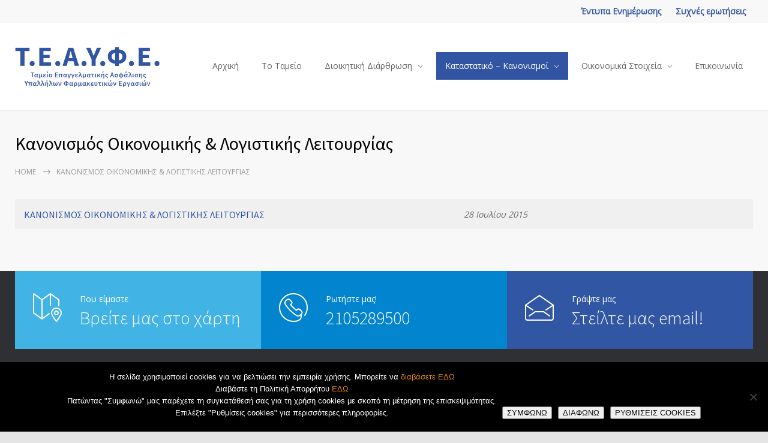

--- FILE ---
content_type: text/html; charset=UTF-8
request_url: https://teayfe.gr/%CE%BA%CE%B1%CE%BD%CE%BF%CE%BD%CE%B9%CF%83%CE%BC%CE%BF%CF%82-%CE%BF%CE%B9%CE%BA%CE%BF%CE%BD%CE%BF%CE%BC%CE%B9%CE%BA%CE%B7%CF%82-%CE%BB%CE%BF%CE%B3%CE%B9%CF%83%CF%84%CE%B9%CE%BA%CE%B7%CF%82-%CE%BB/
body_size: 16252
content:
<!DOCTYPE html>
<html lang="el">
		<head>
		<!--meta-->
		<meta http-equiv="content-type" content="text/html; charset=UTF-8" />
		<meta name="generator" content="WordPress 6.9" />
		<meta name="viewport" content="width=device-width, initial-scale=1, maximum-scale=1" />
		<meta name="description" content="Ταμείο Επαγγελματικής Ασφάλισης" />
		<meta name="format-detection" content="telephone=no" />
		<!--style-->
		<link rel="alternate" type="application/rss+xml" title="RSS 2.0" href="https://teayfe.gr/feed/">
		<link rel="pingback" href="https://teayfe.gr/xmlrpc.php" />
					<link rel="shortcut icon" href="https://teayfe.gr/wp-content/uploads/2019/10/fav-icon.png" />
						<script type="text/javascript">
		/* Google Analytics Opt-Out by WP-Buddy | https://wp-buddy.com/products/plugins/google-analytics-opt-out */
						var gaoop_property = 'UA-145343301-1';
		var gaoop_disable_strs = ['ga-disable-' + gaoop_property];
				for (var index = 0; index < disableStrs.length; index++) {
			if (document.cookie.indexOf(disableStrs[index] + '=true') > -1) {
				window[disableStrs[index]] = true; // for Monster Insights
			}
		}

		function gaoop_analytics_optout() {
			for (var index = 0; index < disableStrs.length; index++) {
				document.cookie = disableStrs[index] + '=true; expires=Thu, 31 Dec 2099 23:59:59 UTC; SameSite=Strict; path=/';
				window[disableStrs[index]] = true; // for Monster Insights
			}
			alert('Thanks. We have set a cookie so that Google Analytics data collection will be disabled on your next visit.');		}
			</script>
	<title>Κανονισμός Οικονομικής &#038; Λογιστικής Λειτουργίας &#8211; ΤΕΑΥΦΕ</title>
<meta name='robots' content='max-image-preview:large' />
<link rel='dns-prefetch' href='//fonts.googleapis.com' />
<link rel="alternate" type="application/rss+xml" title="Ροή RSS &raquo; ΤΕΑΥΦΕ" href="https://teayfe.gr/feed/" />
<link rel="alternate" type="application/rss+xml" title="Ροή Σχολίων &raquo; ΤΕΑΥΦΕ" href="https://teayfe.gr/comments/feed/" />
<link rel="alternate" title="oEmbed (JSON)" type="application/json+oembed" href="https://teayfe.gr/wp-json/oembed/1.0/embed?url=https%3A%2F%2Fteayfe.gr%2F%25ce%25ba%25ce%25b1%25ce%25bd%25ce%25bf%25ce%25bd%25ce%25b9%25cf%2583%25ce%25bc%25ce%25bf%25cf%2582-%25ce%25bf%25ce%25b9%25ce%25ba%25ce%25bf%25ce%25bd%25ce%25bf%25ce%25bc%25ce%25b9%25ce%25ba%25ce%25b7%25cf%2582-%25ce%25bb%25ce%25bf%25ce%25b3%25ce%25b9%25cf%2583%25cf%2584%25ce%25b9%25ce%25ba%25ce%25b7%25cf%2582-%25ce%25bb%2F" />
<link rel="alternate" title="oEmbed (XML)" type="text/xml+oembed" href="https://teayfe.gr/wp-json/oembed/1.0/embed?url=https%3A%2F%2Fteayfe.gr%2F%25ce%25ba%25ce%25b1%25ce%25bd%25ce%25bf%25ce%25bd%25ce%25b9%25cf%2583%25ce%25bc%25ce%25bf%25cf%2582-%25ce%25bf%25ce%25b9%25ce%25ba%25ce%25bf%25ce%25bd%25ce%25bf%25ce%25bc%25ce%25b9%25ce%25ba%25ce%25b7%25cf%2582-%25ce%25bb%25ce%25bf%25ce%25b3%25ce%25b9%25cf%2583%25cf%2584%25ce%25b9%25ce%25ba%25ce%25b7%25cf%2582-%25ce%25bb%2F&#038;format=xml" />
<style id='wp-img-auto-sizes-contain-inline-css' type='text/css'>
img:is([sizes=auto i],[sizes^="auto," i]){contain-intrinsic-size:3000px 1500px}
/*# sourceURL=wp-img-auto-sizes-contain-inline-css */
</style>

<style id='wp-emoji-styles-inline-css' type='text/css'>

	img.wp-smiley, img.emoji {
		display: inline !important;
		border: none !important;
		box-shadow: none !important;
		height: 1em !important;
		width: 1em !important;
		margin: 0 0.07em !important;
		vertical-align: -0.1em !important;
		background: none !important;
		padding: 0 !important;
	}
/*# sourceURL=wp-emoji-styles-inline-css */
</style>
<link rel='stylesheet' id='wp-block-library-css' href='https://teayfe.gr/wp-includes/css/dist/block-library/style.min.css?ver=6.9' type='text/css' media='all' />
<style id='wp-block-columns-inline-css' type='text/css'>
.wp-block-columns{box-sizing:border-box;display:flex;flex-wrap:wrap!important}@media (min-width:782px){.wp-block-columns{flex-wrap:nowrap!important}}.wp-block-columns{align-items:normal!important}.wp-block-columns.are-vertically-aligned-top{align-items:flex-start}.wp-block-columns.are-vertically-aligned-center{align-items:center}.wp-block-columns.are-vertically-aligned-bottom{align-items:flex-end}@media (max-width:781px){.wp-block-columns:not(.is-not-stacked-on-mobile)>.wp-block-column{flex-basis:100%!important}}@media (min-width:782px){.wp-block-columns:not(.is-not-stacked-on-mobile)>.wp-block-column{flex-basis:0;flex-grow:1}.wp-block-columns:not(.is-not-stacked-on-mobile)>.wp-block-column[style*=flex-basis]{flex-grow:0}}.wp-block-columns.is-not-stacked-on-mobile{flex-wrap:nowrap!important}.wp-block-columns.is-not-stacked-on-mobile>.wp-block-column{flex-basis:0;flex-grow:1}.wp-block-columns.is-not-stacked-on-mobile>.wp-block-column[style*=flex-basis]{flex-grow:0}:where(.wp-block-columns){margin-bottom:1.75em}:where(.wp-block-columns.has-background){padding:1.25em 2.375em}.wp-block-column{flex-grow:1;min-width:0;overflow-wrap:break-word;word-break:break-word}.wp-block-column.is-vertically-aligned-top{align-self:flex-start}.wp-block-column.is-vertically-aligned-center{align-self:center}.wp-block-column.is-vertically-aligned-bottom{align-self:flex-end}.wp-block-column.is-vertically-aligned-stretch{align-self:stretch}.wp-block-column.is-vertically-aligned-bottom,.wp-block-column.is-vertically-aligned-center,.wp-block-column.is-vertically-aligned-top{width:100%}
/*# sourceURL=https://teayfe.gr/wp-includes/blocks/columns/style.min.css */
</style>
<style id='global-styles-inline-css' type='text/css'>
:root{--wp--preset--aspect-ratio--square: 1;--wp--preset--aspect-ratio--4-3: 4/3;--wp--preset--aspect-ratio--3-4: 3/4;--wp--preset--aspect-ratio--3-2: 3/2;--wp--preset--aspect-ratio--2-3: 2/3;--wp--preset--aspect-ratio--16-9: 16/9;--wp--preset--aspect-ratio--9-16: 9/16;--wp--preset--color--black: #000000;--wp--preset--color--cyan-bluish-gray: #abb8c3;--wp--preset--color--white: #ffffff;--wp--preset--color--pale-pink: #f78da7;--wp--preset--color--vivid-red: #cf2e2e;--wp--preset--color--luminous-vivid-orange: #ff6900;--wp--preset--color--luminous-vivid-amber: #fcb900;--wp--preset--color--light-green-cyan: #7bdcb5;--wp--preset--color--vivid-green-cyan: #00d084;--wp--preset--color--pale-cyan-blue: #8ed1fc;--wp--preset--color--vivid-cyan-blue: #0693e3;--wp--preset--color--vivid-purple: #9b51e0;--wp--preset--color--medicenter-light-blue: #42B3E5;--wp--preset--color--medicenter-dark-blue: #3156A3;--wp--preset--color--medicenter-blue: #0384CE;--wp--preset--color--medicenter-green: #7CBA3D;--wp--preset--color--medicenter-orange: #FFA800;--wp--preset--color--medicenter-red: #F37548;--wp--preset--color--medicenter-turquoise: #00B6CC;--wp--preset--color--medicenter-violet: #9187C4;--wp--preset--gradient--vivid-cyan-blue-to-vivid-purple: linear-gradient(135deg,rgb(6,147,227) 0%,rgb(155,81,224) 100%);--wp--preset--gradient--light-green-cyan-to-vivid-green-cyan: linear-gradient(135deg,rgb(122,220,180) 0%,rgb(0,208,130) 100%);--wp--preset--gradient--luminous-vivid-amber-to-luminous-vivid-orange: linear-gradient(135deg,rgb(252,185,0) 0%,rgb(255,105,0) 100%);--wp--preset--gradient--luminous-vivid-orange-to-vivid-red: linear-gradient(135deg,rgb(255,105,0) 0%,rgb(207,46,46) 100%);--wp--preset--gradient--very-light-gray-to-cyan-bluish-gray: linear-gradient(135deg,rgb(238,238,238) 0%,rgb(169,184,195) 100%);--wp--preset--gradient--cool-to-warm-spectrum: linear-gradient(135deg,rgb(74,234,220) 0%,rgb(151,120,209) 20%,rgb(207,42,186) 40%,rgb(238,44,130) 60%,rgb(251,105,98) 80%,rgb(254,248,76) 100%);--wp--preset--gradient--blush-light-purple: linear-gradient(135deg,rgb(255,206,236) 0%,rgb(152,150,240) 100%);--wp--preset--gradient--blush-bordeaux: linear-gradient(135deg,rgb(254,205,165) 0%,rgb(254,45,45) 50%,rgb(107,0,62) 100%);--wp--preset--gradient--luminous-dusk: linear-gradient(135deg,rgb(255,203,112) 0%,rgb(199,81,192) 50%,rgb(65,88,208) 100%);--wp--preset--gradient--pale-ocean: linear-gradient(135deg,rgb(255,245,203) 0%,rgb(182,227,212) 50%,rgb(51,167,181) 100%);--wp--preset--gradient--electric-grass: linear-gradient(135deg,rgb(202,248,128) 0%,rgb(113,206,126) 100%);--wp--preset--gradient--midnight: linear-gradient(135deg,rgb(2,3,129) 0%,rgb(40,116,252) 100%);--wp--preset--font-size--small: 13px;--wp--preset--font-size--medium: 20px;--wp--preset--font-size--large: 36px;--wp--preset--font-size--x-large: 42px;--wp--preset--spacing--20: 0.44rem;--wp--preset--spacing--30: 0.67rem;--wp--preset--spacing--40: 1rem;--wp--preset--spacing--50: 1.5rem;--wp--preset--spacing--60: 2.25rem;--wp--preset--spacing--70: 3.38rem;--wp--preset--spacing--80: 5.06rem;--wp--preset--shadow--natural: 6px 6px 9px rgba(0, 0, 0, 0.2);--wp--preset--shadow--deep: 12px 12px 50px rgba(0, 0, 0, 0.4);--wp--preset--shadow--sharp: 6px 6px 0px rgba(0, 0, 0, 0.2);--wp--preset--shadow--outlined: 6px 6px 0px -3px rgb(255, 255, 255), 6px 6px rgb(0, 0, 0);--wp--preset--shadow--crisp: 6px 6px 0px rgb(0, 0, 0);}:where(.is-layout-flex){gap: 0.5em;}:where(.is-layout-grid){gap: 0.5em;}body .is-layout-flex{display: flex;}.is-layout-flex{flex-wrap: wrap;align-items: center;}.is-layout-flex > :is(*, div){margin: 0;}body .is-layout-grid{display: grid;}.is-layout-grid > :is(*, div){margin: 0;}:where(.wp-block-columns.is-layout-flex){gap: 2em;}:where(.wp-block-columns.is-layout-grid){gap: 2em;}:where(.wp-block-post-template.is-layout-flex){gap: 1.25em;}:where(.wp-block-post-template.is-layout-grid){gap: 1.25em;}.has-black-color{color: var(--wp--preset--color--black) !important;}.has-cyan-bluish-gray-color{color: var(--wp--preset--color--cyan-bluish-gray) !important;}.has-white-color{color: var(--wp--preset--color--white) !important;}.has-pale-pink-color{color: var(--wp--preset--color--pale-pink) !important;}.has-vivid-red-color{color: var(--wp--preset--color--vivid-red) !important;}.has-luminous-vivid-orange-color{color: var(--wp--preset--color--luminous-vivid-orange) !important;}.has-luminous-vivid-amber-color{color: var(--wp--preset--color--luminous-vivid-amber) !important;}.has-light-green-cyan-color{color: var(--wp--preset--color--light-green-cyan) !important;}.has-vivid-green-cyan-color{color: var(--wp--preset--color--vivid-green-cyan) !important;}.has-pale-cyan-blue-color{color: var(--wp--preset--color--pale-cyan-blue) !important;}.has-vivid-cyan-blue-color{color: var(--wp--preset--color--vivid-cyan-blue) !important;}.has-vivid-purple-color{color: var(--wp--preset--color--vivid-purple) !important;}.has-black-background-color{background-color: var(--wp--preset--color--black) !important;}.has-cyan-bluish-gray-background-color{background-color: var(--wp--preset--color--cyan-bluish-gray) !important;}.has-white-background-color{background-color: var(--wp--preset--color--white) !important;}.has-pale-pink-background-color{background-color: var(--wp--preset--color--pale-pink) !important;}.has-vivid-red-background-color{background-color: var(--wp--preset--color--vivid-red) !important;}.has-luminous-vivid-orange-background-color{background-color: var(--wp--preset--color--luminous-vivid-orange) !important;}.has-luminous-vivid-amber-background-color{background-color: var(--wp--preset--color--luminous-vivid-amber) !important;}.has-light-green-cyan-background-color{background-color: var(--wp--preset--color--light-green-cyan) !important;}.has-vivid-green-cyan-background-color{background-color: var(--wp--preset--color--vivid-green-cyan) !important;}.has-pale-cyan-blue-background-color{background-color: var(--wp--preset--color--pale-cyan-blue) !important;}.has-vivid-cyan-blue-background-color{background-color: var(--wp--preset--color--vivid-cyan-blue) !important;}.has-vivid-purple-background-color{background-color: var(--wp--preset--color--vivid-purple) !important;}.has-black-border-color{border-color: var(--wp--preset--color--black) !important;}.has-cyan-bluish-gray-border-color{border-color: var(--wp--preset--color--cyan-bluish-gray) !important;}.has-white-border-color{border-color: var(--wp--preset--color--white) !important;}.has-pale-pink-border-color{border-color: var(--wp--preset--color--pale-pink) !important;}.has-vivid-red-border-color{border-color: var(--wp--preset--color--vivid-red) !important;}.has-luminous-vivid-orange-border-color{border-color: var(--wp--preset--color--luminous-vivid-orange) !important;}.has-luminous-vivid-amber-border-color{border-color: var(--wp--preset--color--luminous-vivid-amber) !important;}.has-light-green-cyan-border-color{border-color: var(--wp--preset--color--light-green-cyan) !important;}.has-vivid-green-cyan-border-color{border-color: var(--wp--preset--color--vivid-green-cyan) !important;}.has-pale-cyan-blue-border-color{border-color: var(--wp--preset--color--pale-cyan-blue) !important;}.has-vivid-cyan-blue-border-color{border-color: var(--wp--preset--color--vivid-cyan-blue) !important;}.has-vivid-purple-border-color{border-color: var(--wp--preset--color--vivid-purple) !important;}.has-vivid-cyan-blue-to-vivid-purple-gradient-background{background: var(--wp--preset--gradient--vivid-cyan-blue-to-vivid-purple) !important;}.has-light-green-cyan-to-vivid-green-cyan-gradient-background{background: var(--wp--preset--gradient--light-green-cyan-to-vivid-green-cyan) !important;}.has-luminous-vivid-amber-to-luminous-vivid-orange-gradient-background{background: var(--wp--preset--gradient--luminous-vivid-amber-to-luminous-vivid-orange) !important;}.has-luminous-vivid-orange-to-vivid-red-gradient-background{background: var(--wp--preset--gradient--luminous-vivid-orange-to-vivid-red) !important;}.has-very-light-gray-to-cyan-bluish-gray-gradient-background{background: var(--wp--preset--gradient--very-light-gray-to-cyan-bluish-gray) !important;}.has-cool-to-warm-spectrum-gradient-background{background: var(--wp--preset--gradient--cool-to-warm-spectrum) !important;}.has-blush-light-purple-gradient-background{background: var(--wp--preset--gradient--blush-light-purple) !important;}.has-blush-bordeaux-gradient-background{background: var(--wp--preset--gradient--blush-bordeaux) !important;}.has-luminous-dusk-gradient-background{background: var(--wp--preset--gradient--luminous-dusk) !important;}.has-pale-ocean-gradient-background{background: var(--wp--preset--gradient--pale-ocean) !important;}.has-electric-grass-gradient-background{background: var(--wp--preset--gradient--electric-grass) !important;}.has-midnight-gradient-background{background: var(--wp--preset--gradient--midnight) !important;}.has-small-font-size{font-size: var(--wp--preset--font-size--small) !important;}.has-medium-font-size{font-size: var(--wp--preset--font-size--medium) !important;}.has-large-font-size{font-size: var(--wp--preset--font-size--large) !important;}.has-x-large-font-size{font-size: var(--wp--preset--font-size--x-large) !important;}
:where(.wp-block-columns.is-layout-flex){gap: 2em;}:where(.wp-block-columns.is-layout-grid){gap: 2em;}
/*# sourceURL=global-styles-inline-css */
</style>
<style id='core-block-supports-inline-css' type='text/css'>
.wp-container-core-columns-is-layout-9d6595d7{flex-wrap:nowrap;}
/*# sourceURL=core-block-supports-inline-css */
</style>

<style id='classic-theme-styles-inline-css' type='text/css'>
/*! This file is auto-generated */
.wp-block-button__link{color:#fff;background-color:#32373c;border-radius:9999px;box-shadow:none;text-decoration:none;padding:calc(.667em + 2px) calc(1.333em + 2px);font-size:1.125em}.wp-block-file__button{background:#32373c;color:#fff;text-decoration:none}
/*# sourceURL=/wp-includes/css/classic-themes.min.css */
</style>
<link rel='stylesheet' id='contact-form-7-css' href='https://teayfe.gr/wp-content/plugins/contact-form-7/includes/css/styles.css?ver=6.1' type='text/css' media='all' />
<link rel='stylesheet' id='cookie-notice-front-css' href='https://teayfe.gr/wp-content/plugins/cookie-notice/css/front.min.css?ver=2.5.7' type='text/css' media='all' />
<link rel='stylesheet' id='reset-css' href='https://teayfe.gr/wp-content/themes/medicenter/style/reset.css?ver=6.9' type='text/css' media='all' />
<link rel='stylesheet' id='superfish-css' href='https://teayfe.gr/wp-content/themes/medicenter/style/superfish.css?ver=6.9' type='text/css' media='all' />
<link rel='stylesheet' id='prettyPhoto-css' href='https://teayfe.gr/wp-content/themes/medicenter/style/prettyPhoto.css?ver=6.9' type='text/css' media='all' />
<link rel='stylesheet' id='jquery-qtip-css' href='https://teayfe.gr/wp-content/themes/medicenter/style/jquery.qtip.css?ver=6.9' type='text/css' media='all' />
<link rel='stylesheet' id='odometer-css' href='https://teayfe.gr/wp-content/themes/medicenter/style/odometer-theme-default.css?ver=6.9' type='text/css' media='all' />
<link rel='stylesheet' id='parent-style-css' href='https://teayfe.gr/wp-content/themes/medicenter/style.css?ver=6.9' type='text/css' media='all' />
<link rel='stylesheet' id='google-font-source-sans-pro-css' href='//fonts.googleapis.com/css?family=Source+Sans+Pro%3A400%2C200%2C300%2C600%2C700&#038;subset=latin%2Clatin-ext&#038;ver=6.9' type='text/css' media='all' />
<link rel='stylesheet' id='google-font-open-sans-css' href='//fonts.googleapis.com/css?family=Open+Sans%3A400%2C300&#038;subset=latin%2Clatin-ext&#038;ver=6.9' type='text/css' media='all' />
<link rel='stylesheet' id='google-font-pt-serif-css' href='//fonts.googleapis.com/css?family=PT+Serif%3A400italic&#038;subset=latin%2Clatin-ext&#038;ver=6.9' type='text/css' media='all' />
<link rel='stylesheet' id='animations-css' href='https://teayfe.gr/wp-content/themes/medicenter/style/animations.css?ver=6.9' type='text/css' media='all' />
<link rel='stylesheet' id='main-style-css' href='https://teayfe.gr/wp-content/themes/medicenter-child/style.css?ver=6.9' type='text/css' media='all' />
<link rel='stylesheet' id='responsive-css' href='https://teayfe.gr/wp-content/themes/medicenter/style/responsive.css?ver=6.9' type='text/css' media='all' />
<link rel='stylesheet' id='mc-features-css' href='https://teayfe.gr/wp-content/themes/medicenter/fonts/features/style.css?ver=6.9' type='text/css' media='all' />
<link rel='stylesheet' id='mc-template-css' href='https://teayfe.gr/wp-content/themes/medicenter/fonts/template/style.css?ver=6.9' type='text/css' media='all' />
<link rel='stylesheet' id='mc-social-css' href='https://teayfe.gr/wp-content/themes/medicenter/fonts/social/style.css?ver=6.9' type='text/css' media='all' />
<link rel='stylesheet' id='custom-css' href='https://teayfe.gr/wp-content/themes/medicenter/custom.css?ver=6.9' type='text/css' media='all' />
<link rel='stylesheet' id='js_composer_front-css' href='https://teayfe.gr/wp-content/plugins/js_composer/assets/css/js_composer.min.css?ver=8.4.1' type='text/css' media='all' />
<script type="text/javascript" id="cookie-notice-front-js-before">
/* <![CDATA[ */
var cnArgs = {"ajaxUrl":"https:\/\/teayfe.gr\/wp-admin\/admin-ajax.php","nonce":"85efaac532","hideEffect":"slide","position":"bottom","onScroll":false,"onScrollOffset":100,"onClick":false,"cookieName":"cookie_notice_accepted","cookieTime":604800,"cookieTimeRejected":2592000,"globalCookie":false,"redirection":true,"cache":true,"revokeCookies":true,"revokeCookiesOpt":"manual"};

//# sourceURL=cookie-notice-front-js-before
/* ]]> */
</script>
<script type="text/javascript" src="https://teayfe.gr/wp-content/plugins/cookie-notice/js/front.min.js?ver=2.5.7" id="cookie-notice-front-js"></script>
<script type="text/javascript" src="https://teayfe.gr/wp-includes/js/jquery/jquery.min.js?ver=3.7.1" id="jquery-core-js"></script>
<script type="text/javascript" src="https://teayfe.gr/wp-includes/js/jquery/jquery-migrate.min.js?ver=3.4.1" id="jquery-migrate-js"></script>
<script></script><link rel="https://api.w.org/" href="https://teayfe.gr/wp-json/" /><link rel="alternate" title="JSON" type="application/json" href="https://teayfe.gr/wp-json/wp/v2/pages/4542" /><link rel="EditURI" type="application/rsd+xml" title="RSD" href="https://teayfe.gr/xmlrpc.php?rsd" />
<meta name="generator" content="WordPress 6.9" />
<link rel="canonical" href="https://teayfe.gr/%ce%ba%ce%b1%ce%bd%ce%bf%ce%bd%ce%b9%cf%83%ce%bc%ce%bf%cf%82-%ce%bf%ce%b9%ce%ba%ce%bf%ce%bd%ce%bf%ce%bc%ce%b9%ce%ba%ce%b7%cf%82-%ce%bb%ce%bf%ce%b3%ce%b9%cf%83%cf%84%ce%b9%ce%ba%ce%b7%cf%82-%ce%bb/" />
<link rel='shortlink' href='https://teayfe.gr/?p=4542' />
<style type="text/css">/** Google Analytics Opt Out Custom CSS **/.gaoop {color: #ffffff; line-height: 2; position: fixed; bottom: 0; left: 0; width: 100%; -webkit-box-shadow: 0 4px 15px rgba(0, 0, 0, 0.4); -moz-box-shadow: 0 4px 15px rgba(0, 0, 0, 0.4); box-shadow: 0 4px 15px rgba(0, 0, 0, 0.4); background-color: #0E90D2; padding: 1rem; margin: 0; display: flex; align-items: center; justify-content: space-between; } .gaoop-hidden {display: none; } .gaoop-checkbox:checked + .gaoop {width: auto; right: 0; left: auto; opacity: 0.5; ms-filter: "progid:DXImageTransform.Microsoft.Alpha(Opacity=50)"; filter: alpha(opacity=50); -moz-opacity: 0.5; -khtml-opacity: 0.5; } .gaoop-checkbox:checked + .gaoop .gaoop-close-icon {display: none; } .gaoop-checkbox:checked + .gaoop .gaoop-opt-out-content {display: none; } input.gaoop-checkbox {display: none; } .gaoop a {color: #67C2F0; text-decoration: none; } .gaoop a:hover {color: #ffffff; text-decoration: underline; } .gaoop-info-icon {margin: 0; padding: 0; cursor: pointer; } .gaoop svg {position: relative; margin: 0; padding: 0; width: auto; height: 25px; } .gaoop-close-icon {cursor: pointer; position: relative; opacity: 0.5; ms-filter: "progid:DXImageTransform.Microsoft.Alpha(Opacity=50)"; filter: alpha(opacity=50); -moz-opacity: 0.5; -khtml-opacity: 0.5; margin: 0; padding: 0; text-align: center; vertical-align: top; display: inline-block; } .gaoop-close-icon:hover {z-index: 1; opacity: 1; ms-filter: "progid:DXImageTransform.Microsoft.Alpha(Opacity=100)"; filter: alpha(opacity=100); -moz-opacity: 1; -khtml-opacity: 1; } .gaoop_closed .gaoop-opt-out-link, .gaoop_closed .gaoop-close-icon {display: none; } .gaoop_closed:hover {opacity: 1; ms-filter: "progid:DXImageTransform.Microsoft.Alpha(Opacity=100)"; filter: alpha(opacity=100); -moz-opacity: 1; -khtml-opacity: 1; } .gaoop_closed .gaoop-opt-out-content {display: none; } .gaoop_closed .gaoop-info-icon {width: 100%; } .gaoop-opt-out-content {display: inline-block; vertical-align: top; } </style><meta name="generator" content="Powered by WPBakery Page Builder - drag and drop page builder for WordPress."/>
<meta name="generator" content="Powered by Slider Revolution 6.7.34 - responsive, Mobile-Friendly Slider Plugin for WordPress with comfortable drag and drop interface." />
<script>function setREVStartSize(e){
			//window.requestAnimationFrame(function() {
				window.RSIW = window.RSIW===undefined ? window.innerWidth : window.RSIW;
				window.RSIH = window.RSIH===undefined ? window.innerHeight : window.RSIH;
				try {
					var pw = document.getElementById(e.c).parentNode.offsetWidth,
						newh;
					pw = pw===0 || isNaN(pw) || (e.l=="fullwidth" || e.layout=="fullwidth") ? window.RSIW : pw;
					e.tabw = e.tabw===undefined ? 0 : parseInt(e.tabw);
					e.thumbw = e.thumbw===undefined ? 0 : parseInt(e.thumbw);
					e.tabh = e.tabh===undefined ? 0 : parseInt(e.tabh);
					e.thumbh = e.thumbh===undefined ? 0 : parseInt(e.thumbh);
					e.tabhide = e.tabhide===undefined ? 0 : parseInt(e.tabhide);
					e.thumbhide = e.thumbhide===undefined ? 0 : parseInt(e.thumbhide);
					e.mh = e.mh===undefined || e.mh=="" || e.mh==="auto" ? 0 : parseInt(e.mh,0);
					if(e.layout==="fullscreen" || e.l==="fullscreen")
						newh = Math.max(e.mh,window.RSIH);
					else{
						e.gw = Array.isArray(e.gw) ? e.gw : [e.gw];
						for (var i in e.rl) if (e.gw[i]===undefined || e.gw[i]===0) e.gw[i] = e.gw[i-1];
						e.gh = e.el===undefined || e.el==="" || (Array.isArray(e.el) && e.el.length==0)? e.gh : e.el;
						e.gh = Array.isArray(e.gh) ? e.gh : [e.gh];
						for (var i in e.rl) if (e.gh[i]===undefined || e.gh[i]===0) e.gh[i] = e.gh[i-1];
											
						var nl = new Array(e.rl.length),
							ix = 0,
							sl;
						e.tabw = e.tabhide>=pw ? 0 : e.tabw;
						e.thumbw = e.thumbhide>=pw ? 0 : e.thumbw;
						e.tabh = e.tabhide>=pw ? 0 : e.tabh;
						e.thumbh = e.thumbhide>=pw ? 0 : e.thumbh;
						for (var i in e.rl) nl[i] = e.rl[i]<window.RSIW ? 0 : e.rl[i];
						sl = nl[0];
						for (var i in nl) if (sl>nl[i] && nl[i]>0) { sl = nl[i]; ix=i;}
						var m = pw>(e.gw[ix]+e.tabw+e.thumbw) ? 1 : (pw-(e.tabw+e.thumbw)) / (e.gw[ix]);
						newh =  (e.gh[ix] * m) + (e.tabh + e.thumbh);
					}
					var el = document.getElementById(e.c);
					if (el!==null && el) el.style.height = newh+"px";
					el = document.getElementById(e.c+"_wrapper");
					if (el!==null && el) {
						el.style.height = newh+"px";
						el.style.display = "block";
					}
				} catch(e){
					console.log("Failure at Presize of Slider:" + e)
				}
			//});
		  };</script>
		<style type="text/css" id="wp-custom-css">
			.menu-top-bar-container ul {
	list-style-type: none;
  margin: 0;
  padding: 0;
}
.menu-top-bar-container li {
	float: right;
}

.menu-top-bar-container li a { 
display: block;
  color: #3155a3;
	font-weight: 800;
  text-align: center;
  padding: 12px;
  font-size: 14px;
/*   text-decoration: none; */
}

.map-responsive{
    overflow:hidden;
    padding-bottom:30.25%;
    position:relative;
    height:0;
}
.map-responsive iframe{
    left:0;
    top:0;
    height: 100%;
    width:100%;
    position:absolute;
}

/* COUNTER BOXES */
.counter-box svg+.number {
    margin-top: 8px;
    margin-left: -115px;
}
span.number, span.odometer.number, .number-sign {
    direction: ltr;
    font-family: 'Source Sans Pro', 'Arial', sans-serif;
    font-weight: 300;
    font-size: 55px;
    line-height: 55px;
    color: #1ca2e6;
    visibility: visible;
    vertical-align: middle;
}

body {
    background: #E5E5E5;
    padding: 0px;
    margin: 0px;
    font-family: 'Open Sans', 'Arial', sans-serif;
    font-size: 14px;
    color: #1ca2e6;
    overflow-x: hidden;
}

counter-box p {
    font-family: 'Source Sans Pro', 'Arial', sans-serif;
    font-size: 16px;
    line-height: 26px;
    margin-top: 8px;
    padding: 0;
    letter-spacing: 1px;
    color: #1ca2e6 !important;
}
/* END COUNTER BOXES */

/* REMOVE COMMENTS FROM POSTS */
.comment-box .comments-number {
    display: none;
}

.footer .menu li {
    float: left;
    width: 100%;
    padding: 5px 0;
}
/* REMOVE NAME FROM POSTS */
.post-footer-author {
	display: none !important;
}

/* REMOVE READ MORE */
.post-content .more, .simple .more {
    display: none;
}
/* Disabled button for the cookies chooser */ 
.disabled  { 
	cursor: not-allowed;
  pointer-events: none;
}

#cookie-notice a {
    color: #e18700 !important;
}

.firstService { 
    font-size: 15px; !important
    text-align: justify;
}
		</style>
		<noscript><style> .wpb_animate_when_almost_visible { opacity: 1; }</style></noscript>		<!--custom style-->
<style type="text/css">
		.sf-menu li:hover a, .sf-menu li.selected a, .sf-menu li.current-menu-item a, .sf-menu li.current-menu-ancestor a
	{
				background-color: #3155a3;
			}
	.header.layout_2 .sf-menu li:hover a, .header.layout_2 .sf-menu li.selected a, .header.layout_2 .sf-menu li.current-menu-item a, .header.layout_2 .sf-menu li.current-menu-ancestor a
	{
				border-color: #3155a3;
			}
	</style>	<link rel='stylesheet' id='rs-plugin-settings-css' href='//teayfe.gr/wp-content/plugins/revslider/sr6/assets/css/rs6.css?ver=6.7.34' type='text/css' media='all' />
<style id='rs-plugin-settings-inline-css' type='text/css'>
#rs-demo-id {}
/*# sourceURL=rs-plugin-settings-inline-css */
</style>
</head>
	<body class="wp-singular page-template-default page page-id-4542 wp-theme-medicenter wp-child-theme-medicenter-child cookies-not-set wpb-js-composer js-comp-ver-8.4.1 vc_responsive">
		<div class="site-container fullwidth">
							<div class="header-top-sidebar-container">
					<div class="header-top-sidebar clearfix">
						<div class="menu-top-bar-container"><ul id="menu-top-bar" class="menu"><li id="menu-item-7588" class="menu-item menu-item-type-post_type menu-item-object-page menu-item-7588"><a href="https://teayfe.gr/%cf%83%cf%85%cf%87%ce%bd%ce%ad%cf%82-%ce%b5%cf%81%cf%89%cf%84%ce%ae%cf%83%ce%b5%ce%b9%cf%82/">Συχνές ερωτήσεις</a></li>
<li id="menu-item-7579" class="menu-item menu-item-type-post_type menu-item-object-page menu-item-7579"><a href="https://teayfe.gr/%cf%87%cf%81%ce%ae%cf%83%ce%b9%ce%bc%ce%b1-%ce%ad%ce%bd%cf%84%cf%85%cf%80%ce%b1/">Έντυπα Ενημέρωσης</a></li>
</ul></div>					</div>
				</div>
							<!-- Header -->
						<div class="header-container sticky">
				<div class="header clearfix layout-1">
										<div class="header-left">
						<a href="https://teayfe.gr" title="ΤΕΑΥΦΕ">
														<img src="https://teayfe.gr/wp-content/uploads/2019/07/Untitled-1@05x.png" alt="logo" />
																				</a>
						<a href="#" class="mobile-menu-switch vertical-align-cell">
							<span class="line"></span>
							<span class="line"></span>
							<span class="line"></span>
							<span class="line"></span>
						</a>
											</div>
													<div class="menu-container clearfix">
								<nav class="menu-main-menu-container"><ul id="menu-main-menu" class="sf-menu header-right"><li id="menu-item-4028" class="menu-item menu-item-type-post_type menu-item-object-page menu-item-home menu-item-4028"><a href="https://teayfe.gr/">Αρχική</a></li>
<li id="menu-item-4211" class="menu-item menu-item-type-post_type menu-item-object-page menu-item-4211"><a href="https://teayfe.gr/tameio/">Το Ταμείο</a></li>
<li id="menu-item-3857" class="menu-item menu-item-type-custom menu-item-object-custom menu-item-has-children menu-item-3857"><a>Διοικητική Διάρθρωση</a>
<ul class="sub-menu">
	<li id="menu-item-4356" class="menu-item menu-item-type-post_type menu-item-object-page menu-item-4356"><a href="https://teayfe.gr/doihkitiko/">Διοικητικό Συμβούλιο – Ελεγκτική Επιτροπή</a></li>
	<li id="menu-item-4219" class="menu-item menu-item-type-custom menu-item-object-custom menu-item-has-children menu-item-4219"><a href="#">Υπηρεσίες</a>
	<ul class="sub-menu">
		<li id="menu-item-4221" class="menu-item menu-item-type-custom menu-item-object-custom menu-item-4221"><a href="#">Τμήμα Διοικητικού</a></li>
		<li id="menu-item-4222" class="menu-item menu-item-type-custom menu-item-object-custom menu-item-4222"><a href="#">Τμήμα Παροχών</a></li>
		<li id="menu-item-4223" class="menu-item menu-item-type-custom menu-item-object-custom menu-item-4223"><a href="#">Τμήμα Ασφάλισης</a></li>
		<li id="menu-item-4225" class="menu-item menu-item-type-custom menu-item-object-custom menu-item-4225"><a href="#">Τμήμα Οικονομικού</a></li>
		<li id="menu-item-4226" class="menu-item menu-item-type-custom menu-item-object-custom menu-item-4226"><a href="#">Τμήμα Μηχανογράφησης</a></li>
	</ul>
</li>
	<li id="menu-item-4378" class="menu-item menu-item-type-post_type menu-item-object-page menu-item-4378"><a href="https://teayfe.gr/organograma/">Οργανόγραμμα</a></li>
</ul>
</li>
<li id="menu-item-4227" class="menu-item menu-item-type-custom menu-item-object-custom current-menu-ancestor current-menu-parent menu-item-has-children menu-item-4227"><a>Καταστατικό &#8211; Κανονισμοί</a>
<ul class="sub-menu">
	<li id="menu-item-4445" class="menu-item menu-item-type-post_type menu-item-object-page menu-item-4445"><a href="https://teayfe.gr/katastatiko/">Καταστατικό</a></li>
	<li id="menu-item-4486" class="menu-item menu-item-type-post_type menu-item-object-page menu-item-4486"><a href="https://teayfe.gr/%ce%b5%cf%83%cf%89%cf%84%ce%b5%cf%81%ce%b9%ce%ba%cf%8c%cf%82-%ce%ba%ce%b1%ce%bd%ce%bf%ce%bd%ce%b9%cf%83%ce%bc%cf%8c%cf%82-%ce%bb%ce%b5%ce%b9%cf%84%ce%bf%cf%85%cf%81%ce%b3%ce%af%ce%b1%cf%82/">Κανονισμός Λειτουργίας</a></li>
	<li id="menu-item-4530" class="menu-item menu-item-type-post_type menu-item-object-page menu-item-4530"><a href="https://teayfe.gr/%ce%ba%ce%b1%ce%bd%ce%bf%ce%bd%ce%b9%cf%83%ce%bc%ce%bf%cf%82-%cf%80%ce%b1%cf%81%ce%bf%cf%87%cf%89%ce%bd/">Κανονισμός Παροχών</a></li>
	<li id="menu-item-4544" class="menu-item menu-item-type-post_type menu-item-object-page current-menu-item page_item page-item-4542 current_page_item menu-item-4544"><a href="https://teayfe.gr/%ce%ba%ce%b1%ce%bd%ce%bf%ce%bd%ce%b9%cf%83%ce%bc%ce%bf%cf%82-%ce%bf%ce%b9%ce%ba%ce%bf%ce%bd%ce%bf%ce%bc%ce%b9%ce%ba%ce%b7%cf%82-%ce%bb%ce%bf%ce%b3%ce%b9%cf%83%cf%84%ce%b9%ce%ba%ce%b7%cf%82-%ce%bb/" aria-current="page">Κανονισμός Οικονομικής &#038; Λογιστικής Λειτουργίας</a></li>
	<li id="menu-item-4529" class="menu-item menu-item-type-post_type menu-item-object-page menu-item-4529"><a href="https://teayfe.gr/%ce%ba%ce%b1%ce%bd%ce%bf%ce%bd%ce%b9%cf%83%ce%bc%ce%bf%cf%82-%ce%b5%ce%b9%cf%83%cf%80%cf%81%ce%b1%ce%be%ce%b7%cf%82-%ce%b5%cf%83%ce%bf%ce%b4%cf%89%ce%bd/">Κανονισμός Είσπραξης Εσόδων</a></li>
	<li id="menu-item-4535" class="menu-item menu-item-type-post_type menu-item-object-page menu-item-4535"><a href="https://teayfe.gr/%ce%ba%ce%b1%ce%bd%ce%bf%ce%bd%ce%b9%cf%83%ce%bc%ce%bf%cf%82-%ce%b5%cf%80%ce%b5%ce%bd%ce%b4%cf%85%cf%83%ce%b5%cf%89%ce%bd/">Κανονισμός Επενδύσεων</a></li>
	<li id="menu-item-4548" class="menu-item menu-item-type-post_type menu-item-object-page menu-item-4548"><a href="https://teayfe.gr/%ce%ba%ce%b1%ce%bd%ce%bf%ce%bd%ce%b9%cf%83%ce%bc%ce%bf%cf%82-%cf%80%cf%81%ce%bf%ce%bc%ce%b7%ce%b8%ce%b5%ce%b9%cf%89%ce%bd-%ce%b1%ce%b3%ce%b1%ce%b8%cf%89%ce%bd-%ce%bb%ce%b7%cf%88%ce%b7%cf%82-%cf%85/">Κανονισμός Προμηθειών Αγαθών &#038; Λήψης Υπηρεσιών</a></li>
	<li id="menu-item-4540" class="menu-item menu-item-type-post_type menu-item-object-page menu-item-4540"><a href="https://teayfe.gr/kanonismow-leitourgias-ependitikis-epitropis/">Κανονισμός Λειτουργίας Επενδυτικής Επιτροπής</a></li>
</ul>
</li>
<li id="menu-item-4228" class="menu-item menu-item-type-custom menu-item-object-custom menu-item-has-children menu-item-4228"><a>Οικονομικά Στοιχεία</a>
<ul class="sub-menu">
	<li id="menu-item-4554" class="menu-item menu-item-type-post_type menu-item-object-page menu-item-4554"><a href="https://teayfe.gr/%ce%bf%ce%b9%ce%ba%ce%bf%ce%bd%ce%bf%ce%bc%ce%b9%ce%ba%ce%b5%cf%82-%ce%ba%ce%b1%cf%84%ce%b1%cf%83%cf%84%ce%b1%cf%83%ce%b5%ce%b9%cf%82/">Οικονομικές Καταστάσεις</a></li>
	<li id="menu-item-4739" class="menu-item menu-item-type-post_type menu-item-object-page menu-item-4739"><a href="https://teayfe.gr/%cf%80%cf%81%ce%bf%cf%8b%cf%80%ce%bf%ce%bb%ce%bf%ce%b3%ce%b9%cf%83%ce%bc%ce%bf%ce%af/">Προϋπολογισμοί</a></li>
	<li id="menu-item-4522" class="menu-item menu-item-type-post_type menu-item-object-page menu-item-4522"><a href="https://teayfe.gr/%ce%b1%ce%bd%ce%b1%ce%bb%ce%bf%ce%b3%ce%b9%cf%83%cf%84%ce%b9%ce%ba%ce%ad%cf%82-%ce%bc%ce%b5%ce%bb%ce%ad%cf%84%ce%b5%cf%82/">Αναλογιστικές Μελέτες</a></li>
	<li id="menu-item-4745" class="menu-item menu-item-type-post_type menu-item-object-page menu-item-4745"><a href="https://teayfe.gr/%cf%80%cf%81%ce%bf%ce%bc%ce%ae%ce%b8%ce%b5%ce%b9%ce%b5%cf%82-%ce%b1%ce%b3%ce%b1%ce%b8%ce%ac/">Προμήθειες &#038; Αγαθά</a></li>
	<li id="menu-item-5566" class="menu-item menu-item-type-post_type menu-item-object-page menu-item-5566"><a href="https://teayfe.gr/perioysia-ependiseis/">Περιουσία – Επενδύσεις</a></li>
</ul>
</li>
<li id="menu-item-3997" class="menu-item menu-item-type-post_type menu-item-object-page menu-item-3997"><a href="https://teayfe.gr/contact/">Επικοινωνία</a></li>
</ul></nav>								</div>
								<div class="mobile-menu-container clearfix">
									<div class="mobile-menu-divider"></div>
									<nav class="mobile-menu collapsible-mobile-submenus"><ul id="menu-main-menu-1" class="menu"><li class="menu-item menu-item-type-post_type menu-item-object-page menu-item-home menu-item-4028"><a href="https://teayfe.gr/">Αρχική</a></li>
<li class="menu-item menu-item-type-post_type menu-item-object-page menu-item-4211"><a href="https://teayfe.gr/tameio/">Το Ταμείο</a></li>
<li class="menu-item menu-item-type-custom menu-item-object-custom menu-item-has-children menu-item-3857"><a>Διοικητική Διάρθρωση</a><a href="#" class="template-arrow-menu"></a>
<ul class="sub-menu">
	<li class="menu-item menu-item-type-post_type menu-item-object-page menu-item-4356"><a href="https://teayfe.gr/doihkitiko/">Διοικητικό Συμβούλιο – Ελεγκτική Επιτροπή</a></li>
	<li class="menu-item menu-item-type-custom menu-item-object-custom menu-item-has-children menu-item-4219"><a href="#">Υπηρεσίες</a>
	<ul class="sub-menu">
		<li class="menu-item menu-item-type-custom menu-item-object-custom menu-item-4221"><a href="#">Τμήμα Διοικητικού</a></li>
		<li class="menu-item menu-item-type-custom menu-item-object-custom menu-item-4222"><a href="#">Τμήμα Παροχών</a></li>
		<li class="menu-item menu-item-type-custom menu-item-object-custom menu-item-4223"><a href="#">Τμήμα Ασφάλισης</a></li>
		<li class="menu-item menu-item-type-custom menu-item-object-custom menu-item-4225"><a href="#">Τμήμα Οικονομικού</a></li>
		<li class="menu-item menu-item-type-custom menu-item-object-custom menu-item-4226"><a href="#">Τμήμα Μηχανογράφησης</a></li>
	</ul>
</li>
	<li class="menu-item menu-item-type-post_type menu-item-object-page menu-item-4378"><a href="https://teayfe.gr/organograma/">Οργανόγραμμα</a></li>
</ul>
</li>
<li class="menu-item menu-item-type-custom menu-item-object-custom current-menu-ancestor current-menu-parent menu-item-has-children menu-item-4227"><a>Καταστατικό &#8211; Κανονισμοί</a><a href="#" class="template-arrow-menu"></a>
<ul class="sub-menu">
	<li class="menu-item menu-item-type-post_type menu-item-object-page menu-item-4445"><a href="https://teayfe.gr/katastatiko/">Καταστατικό</a></li>
	<li class="menu-item menu-item-type-post_type menu-item-object-page menu-item-4486"><a href="https://teayfe.gr/%ce%b5%cf%83%cf%89%cf%84%ce%b5%cf%81%ce%b9%ce%ba%cf%8c%cf%82-%ce%ba%ce%b1%ce%bd%ce%bf%ce%bd%ce%b9%cf%83%ce%bc%cf%8c%cf%82-%ce%bb%ce%b5%ce%b9%cf%84%ce%bf%cf%85%cf%81%ce%b3%ce%af%ce%b1%cf%82/">Κανονισμός Λειτουργίας</a></li>
	<li class="menu-item menu-item-type-post_type menu-item-object-page menu-item-4530"><a href="https://teayfe.gr/%ce%ba%ce%b1%ce%bd%ce%bf%ce%bd%ce%b9%cf%83%ce%bc%ce%bf%cf%82-%cf%80%ce%b1%cf%81%ce%bf%cf%87%cf%89%ce%bd/">Κανονισμός Παροχών</a></li>
	<li class="menu-item menu-item-type-post_type menu-item-object-page current-menu-item page_item page-item-4542 current_page_item menu-item-4544"><a href="https://teayfe.gr/%ce%ba%ce%b1%ce%bd%ce%bf%ce%bd%ce%b9%cf%83%ce%bc%ce%bf%cf%82-%ce%bf%ce%b9%ce%ba%ce%bf%ce%bd%ce%bf%ce%bc%ce%b9%ce%ba%ce%b7%cf%82-%ce%bb%ce%bf%ce%b3%ce%b9%cf%83%cf%84%ce%b9%ce%ba%ce%b7%cf%82-%ce%bb/" aria-current="page">Κανονισμός Οικονομικής &#038; Λογιστικής Λειτουργίας</a></li>
	<li class="menu-item menu-item-type-post_type menu-item-object-page menu-item-4529"><a href="https://teayfe.gr/%ce%ba%ce%b1%ce%bd%ce%bf%ce%bd%ce%b9%cf%83%ce%bc%ce%bf%cf%82-%ce%b5%ce%b9%cf%83%cf%80%cf%81%ce%b1%ce%be%ce%b7%cf%82-%ce%b5%cf%83%ce%bf%ce%b4%cf%89%ce%bd/">Κανονισμός Είσπραξης Εσόδων</a></li>
	<li class="menu-item menu-item-type-post_type menu-item-object-page menu-item-4535"><a href="https://teayfe.gr/%ce%ba%ce%b1%ce%bd%ce%bf%ce%bd%ce%b9%cf%83%ce%bc%ce%bf%cf%82-%ce%b5%cf%80%ce%b5%ce%bd%ce%b4%cf%85%cf%83%ce%b5%cf%89%ce%bd/">Κανονισμός Επενδύσεων</a></li>
	<li class="menu-item menu-item-type-post_type menu-item-object-page menu-item-4548"><a href="https://teayfe.gr/%ce%ba%ce%b1%ce%bd%ce%bf%ce%bd%ce%b9%cf%83%ce%bc%ce%bf%cf%82-%cf%80%cf%81%ce%bf%ce%bc%ce%b7%ce%b8%ce%b5%ce%b9%cf%89%ce%bd-%ce%b1%ce%b3%ce%b1%ce%b8%cf%89%ce%bd-%ce%bb%ce%b7%cf%88%ce%b7%cf%82-%cf%85/">Κανονισμός Προμηθειών Αγαθών &#038; Λήψης Υπηρεσιών</a></li>
	<li class="menu-item menu-item-type-post_type menu-item-object-page menu-item-4540"><a href="https://teayfe.gr/kanonismow-leitourgias-ependitikis-epitropis/">Κανονισμός Λειτουργίας Επενδυτικής Επιτροπής</a></li>
</ul>
</li>
<li class="menu-item menu-item-type-custom menu-item-object-custom menu-item-has-children menu-item-4228"><a>Οικονομικά Στοιχεία</a><a href="#" class="template-arrow-menu"></a>
<ul class="sub-menu">
	<li class="menu-item menu-item-type-post_type menu-item-object-page menu-item-4554"><a href="https://teayfe.gr/%ce%bf%ce%b9%ce%ba%ce%bf%ce%bd%ce%bf%ce%bc%ce%b9%ce%ba%ce%b5%cf%82-%ce%ba%ce%b1%cf%84%ce%b1%cf%83%cf%84%ce%b1%cf%83%ce%b5%ce%b9%cf%82/">Οικονομικές Καταστάσεις</a></li>
	<li class="menu-item menu-item-type-post_type menu-item-object-page menu-item-4739"><a href="https://teayfe.gr/%cf%80%cf%81%ce%bf%cf%8b%cf%80%ce%bf%ce%bb%ce%bf%ce%b3%ce%b9%cf%83%ce%bc%ce%bf%ce%af/">Προϋπολογισμοί</a></li>
	<li class="menu-item menu-item-type-post_type menu-item-object-page menu-item-4522"><a href="https://teayfe.gr/%ce%b1%ce%bd%ce%b1%ce%bb%ce%bf%ce%b3%ce%b9%cf%83%cf%84%ce%b9%ce%ba%ce%ad%cf%82-%ce%bc%ce%b5%ce%bb%ce%ad%cf%84%ce%b5%cf%82/">Αναλογιστικές Μελέτες</a></li>
	<li class="menu-item menu-item-type-post_type menu-item-object-page menu-item-4745"><a href="https://teayfe.gr/%cf%80%cf%81%ce%bf%ce%bc%ce%ae%ce%b8%ce%b5%ce%b9%ce%b5%cf%82-%ce%b1%ce%b3%ce%b1%ce%b8%ce%ac/">Προμήθειες &#038; Αγαθά</a></li>
	<li class="menu-item menu-item-type-post_type menu-item-object-page menu-item-5566"><a href="https://teayfe.gr/perioysia-ependiseis/">Περιουσία – Επενδύσεις</a></li>
</ul>
</li>
<li class="menu-item menu-item-type-post_type menu-item-object-page menu-item-3997"><a href="https://teayfe.gr/contact/">Επικοινωνία</a></li>
</ul></nav>								</div>
												</div>
			</div>
					<!-- /Header --><div class="theme-page relative">
	<div class="vc_row wpb_row vc_row-fluid page-header vertical-align-table full-width">
		<div class="vc_row wpb_row vc_inner vc_row-fluid">
			<div class="page-header-left">
				<h1 class="page-title">Κανονισμός Οικονομικής &#038; Λογιστικής Λειτουργίας</h1>
				<ul class="bread-crumb">
					<li>
						<a href="https://teayfe.gr" title="Home">
							Home						</a>
					</li>
										<li class="separator template-arrow-horizontal-1">
						&nbsp;
					</li>
					<li>
						Κανονισμός Οικονομικής &#038; Λογιστικής Λειτουργίας					</li>
									</ul>
			</div>
					</div>
	</div>
	<div class="clearfix">
		<div class="wpb-content-wrapper"><div class="vc_row wpb_row vc_row-fluid"><div class="wpb_column vc_column_container vc_col-sm-12"><div class="wpb_wrapper">
	<div class="wpb_text_column wpb_content_element" >
		<div class="wpb_wrapper">
			<table width="526">
<tbody>
<tr>
<td width="279"><a href="https://teayfe.gr/wp-content/uploads/2019/08/new_oik_log_leitourgias.pdf">ΚΑΝΟΝΙΣΜΟΣ ΟΙΚΟΝΟΜΙΚΗΣ &amp; ΛΟΓΙΣΤΙΚΗΣ ΛΕΙΤΟΥΡΓΙΑΣ</a></td>
<td width="189"><em>28 Ιουλίου 2015</em></td>
</tr>
</tbody>
</table>

		</div>
	</div>
</div></div></div>
</div>	</div>
</div>
						<div class="footer-container">
				<div class="footer">
										<ul class="footer-banner-box-container clearfix">
								<li class="footer-banner-box features-map animated-element animation-fadeIn duration-500">
			<h2>Που είμαστε</h2>						<p class="content-margin">	
			<a href='https://goo.gl/maps/8nBpAGhaCb5hVmF9A'  target="_blank">Βρείτε μας στο χάρτη</a>			</p>
		</li>
				<li class="footer-banner-box features-phone animated-element animation-slideRight duration-800 delay-250">
			<h2>Ρωτήστε μας!</h2>						<p class="content-margin">	
			2105289500			</p>
		</li>
				<li class="footer-banner-box features-email animated-element animation-slideRight200 duration-800 delay-500">
			<h2>Γράψτε μας</h2>						<p class="content-margin">	
			<a href='contact'>Στείλτε μας email!</a>			</p>
		</li>
							</ul>
										<div class="footer-box-container vc_row wpb_row vc_row-fluid clearfix">
						<div id='block-3' class='widget widget_block vc_col-sm-3 wpb_column vc_column_container'><img loading="lazy" decoding="async" src="https://teayfe.gr/wp-content/uploads/2024/03/Καταγραφή_ktirio.png" alt="" width="220" height="80">
</br>
<p>Το Ταμείο Επαγγελματικής Ασφάλισης Υπαλλήλων Φαρμακευτικών Εργασιών, είναι Νομικό Πρόσωπο Ιδιωτικού Δικαίου και διέπεται από τις διατάξεις των άρθρων 7 και 8 του Ν. 3029/2002.</p>
</br>
</br>
</br>
<a href="https://teayfe.gr/choose-cookies/">Επιλογές Cookies</a></div><div id='medicenter_scrolling_recent_posts-3' class='widget mc-scrolling-recent-posts-widget vc_col-sm-3 wpb_column vc_column_container'>		<div class="clearfix scrolling-controls">
			<div class="header-left">
				<h3 class='box-header'>Τελευταία Νέα</h3>			</div>
			<div class="header-right">
				<a href="#" id="footer_recent_posts_prev" class="scrolling-list-control-left template-arrow-horizontal-3"></a>
				<a href="#" id="footer_recent_posts_next" class="scrolling-list-control-right template-arrow-horizontal-3"></a>
			</div>
		</div>
		<div class="scrolling-list-wrapper">
			<ul class="scrolling-list footer-recent-posts">
								<li>
					<a href="https://teayfe.gr/2026/01/23/%cf%84%ce%b9-%ce%ad%ce%b4%ce%b5%ce%b9%ce%be%ce%b5-%ce%b7-%ce%bd%ce%ad%ce%b1-%ce%b1%ce%be%ce%b9%ce%bf%ce%bb%cf%8c%ce%b3%ce%b7%cf%83%ce%b7-%cf%83%cf%84%ce%b1-%ce%bd%ce%bf%cf%83%ce%bf%ce%ba%ce%bf%ce%bc/" title="Τι έδειξε η νέα αξιολόγηση στα νοσοκομεία από τους ίδιους τους ασθενείς – Οι καλύτεροι και οι χειρότεροι βαθμοί">
						Τι έδειξε η νέα αξιολόγηση στα νοσοκομεία από τους ίδιους τους ασθενείς – Οι καλύτεροι και οι χειρότεροι βαθμοί					</a>
					<abbr title="23/01/2026" class="timeago">23/01/2026</abbr>
				</li>
								<li>
					<a href="https://teayfe.gr/2026/01/23/%ce%ba%ce%b5%cf%86%ce%b9%ce%bc-%cf%83%cf%84%ce%b7%ce%bd-%ce%b5%ce%bb%ce%bb%ce%ac%ce%b4%ce%b1-%ce%b7-2%ce%b7-%cf%85%cf%88%ce%b7%ce%bb%cf%8c%cf%84%ce%b5%cf%81%ce%b7-%cf%80%cf%81%ce%b1%ce%b3%ce%bc%ce%b1/" title="ΚΕΦΙΜ: Στην Ελλάδα η 2η υψηλότερη πραγματική φορολόγηση της εργασίας – Παραμένει σχεδόν ίδια με τα επίπεδα του 2019">
						ΚΕΦΙΜ: Στην Ελλάδα η 2η υψηλότερη πραγματική φορολόγηση της εργασίας – Παραμένει σχεδόν ίδια με τα επίπεδα του 2019					</a>
					<abbr title="23/01/2026" class="timeago">23/01/2026</abbr>
				</li>
								<li>
					<a href="https://teayfe.gr/2026/01/22/%cf%86%ce%bf%cf%81%ce%bf%ce%bb%ce%bf%ce%b3%ce%b9%ce%ba%ce%ad%cf%82-%ce%b4%ce%b7%ce%bb%cf%8e%cf%83%ce%b5%ce%b9%cf%82-%cf%80%ce%bf%ce%b9%ce%b5%cf%82-%cf%80%ce%b1%cf%81%ce%bf%cf%87%ce%ad%cf%82-%ce%ba/" title="Φορολογικές δηλώσεις: Ποιες παροχές και επιδόματα δεν φορολογούνται – Όσα πρέπει να ξέρετε">
						Φορολογικές δηλώσεις: Ποιες παροχές και επιδόματα δεν φορολογούνται – Όσα πρέπει να ξέρετε					</a>
					<abbr title="22/01/2026" class="timeago">22/01/2026</abbr>
				</li>
								<li>
					<a href="https://teayfe.gr/2026/01/22/%cf%84%ce%b1-%cf%84%ce%b1%ce%bc%ce%b5%ce%af%ce%b1-%ce%b5%cf%80%ce%b1%ce%b3%ce%b3%ce%b5%ce%bb%ce%bc%ce%b1%cf%84%ce%b9%ce%ba%ce%ae%cf%82-%ce%b1%cf%83%cf%86%ce%ac%ce%bb%ce%b9%cf%83%ce%b7%cf%82-%ce%b1/" title="Τα ταμεία επαγγελματικής ασφάλισης αλλάζουν το παιχνίδι στο συνταξιοδοτικό">
						Τα ταμεία επαγγελματικής ασφάλισης αλλάζουν το παιχνίδι στο συνταξιοδοτικό					</a>
					<abbr title="22/01/2026" class="timeago">22/01/2026</abbr>
				</li>
								<li>
					<a href="https://teayfe.gr/2026/01/21/%cf%80%cf%81%ce%ac%cf%83%ce%b9%ce%bd%ce%bf-%cf%86%cf%89%cf%82-%cf%84%ce%b7%cf%82-%ce%b5%cf%85%cf%81%cf%89%ce%b2%ce%bf%cf%85%ce%bb%ce%ae%cf%82-%cf%83%cf%84%ce%bf%ce%bd-%ce%ba%ce%b1%ce%bd/" title="«Πράσινο φως» της Ευρωβουλής  στον κανονισμό για τα κρίσιμα φάρμακα">
						«Πράσινο φως» της Ευρωβουλής  στον κανονισμό για τα κρίσιμα φάρμακα					</a>
					<abbr title="21/01/2026" class="timeago">21/01/2026</abbr>
				</li>
								<li>
					<a href="https://teayfe.gr/2026/01/21/%ce%ad%ce%ba%cf%81%ce%b7%ce%be%ce%b7-%cf%81%ce%b5%ce%ba%cf%8c%cf%81-%cf%83%cf%84%ce%b9%cf%82-%cf%83%cf%85%ce%bd%cf%84%ce%b1%ce%be%ce%b9%ce%bf%ce%b4%ce%bf%cf%84%ce%ae%cf%83%ce%b5%ce%b9%cf%82/" title="Έκρηξη – ρεκόρ στις συνταξιοδοτήσεις">
						Έκρηξη – ρεκόρ στις συνταξιοδοτήσεις					</a>
					<abbr title="21/01/2026" class="timeago">21/01/2026</abbr>
				</li>
								<li>
					<a href="https://teayfe.gr/2026/01/20/%cf%84%ce%ad%cf%83%cf%83%ce%b5%cf%81%ce%b1-%ce%bc%ce%ad%cf%84%cf%81%ce%b1-%ce%b3%ce%b9%ce%b1-%ce%bb%ce%b9%ce%b3%cf%8c%cf%84%ce%b5%cf%81%ce%b1-%cf%86%ce%ac%cf%81%ce%bc%ce%b1%ce%ba%ce%b1-%ce%ba%ce%b1/" title="Τέσσερα μέτρα για λιγότερα φάρμακα και στήριξη των γενοσήμων">
						Τέσσερα μέτρα για λιγότερα φάρμακα και στήριξη των γενοσήμων					</a>
					<abbr title="20/01/2026" class="timeago">20/01/2026</abbr>
				</li>
								<li>
					<a href="https://teayfe.gr/2026/01/20/%ce%bd%ce%bf%ce%bc%ce%bf%cf%83%cf%87%ce%ad%ce%b4%ce%b9%ce%bf-%ce%b3%ce%b9%ce%b1-%ce%ba%ce%bb%ce%b1%ce%b4%ce%b9%ce%ba%ce%ad%cf%82-%cf%83%cf%85%ce%bc%ce%b2%ce%ac%cf%83%ce%b5%ce%b9%cf%82-%cf%80%ce%ad/" title="Νομοσχέδιο για κλαδικές συμβάσεις: Πέντε επιδόματα στον μισθό – Αυξήσεις έως 15% για τους εργαζόμενους">
						Νομοσχέδιο για κλαδικές συμβάσεις: Πέντε επιδόματα στον μισθό – Αυξήσεις έως 15% για τους εργαζόμενους					</a>
					<abbr title="20/01/2026" class="timeago">20/01/2026</abbr>
				</li>
								<li>
					<a href="https://teayfe.gr/2026/01/20/%ce%bc%ce%b9%cf%83%ce%b8%cf%8c%cf%82-%cf%83%cf%85%ce%bc%cf%88%ce%b7%cf%86%ce%b9%cf%83%ce%bc%cf%8c%cf%82-%ce%b1%cf%80%cf%8c-%cf%84%ce%bf%ce%bd-%ce%b5%cf%81%ce%b3%ce%bf%ce%b4%cf%8c%cf%84%ce%b7-%ce%b5/" title="Μισθός: Συμψηφισμός από τον εργοδότη εργαζόμενου με απαίτηση που έχει εναντίον του">
						Μισθός: Συμψηφισμός από τον εργοδότη εργαζόμενου με απαίτηση που έχει εναντίον του					</a>
					<abbr title="20/01/2026" class="timeago">20/01/2026</abbr>
				</li>
								<li>
					<a href="https://teayfe.gr/2026/01/19/%ce%ac%cf%86%ce%b1%ce%bd%cf%84%ce%bf%cf%82-%ce%bf-%ce%bd%ce%ad%ce%bf%cf%82-%cf%85%ce%b3%ce%b5%ce%b9%ce%bf%ce%bd%ce%bf%ce%bc%ce%b9%ce%ba%cf%8c%cf%82-%cf%87%ce%ac%cf%81%cf%84%ce%b7%cf%82/" title="«Άφαντος» ο νέος υγειονομικός χάρτης – Γιατί δεν είναι στην ατζέντα της κυβέρνησης">
						«Άφαντος» ο νέος υγειονομικός χάρτης – Γιατί δεν είναι στην ατζέντα της κυβέρνησης					</a>
					<abbr title="19/01/2026" class="timeago">19/01/2026</abbr>
				</li>
							</ul>
		</div>
		</div><div id='text-20' class='widget widget_text vc_col-sm-3 wpb_column vc_column_container'><h3 class='box-header'>Ενδιαφέροντα links</h3>			<div class="textwidget"><p><a href="https://ypergasias.gov.gr/">ΥΠΟΥΡΓΕΙΟ ΕΡΓΑΣΙΑΣ ΚΑΙ ΚΟΙΝΩΝΙΚΗΣ ΑΣΦΑΛΙΣΗΣ</a></p>
<p><a href="http://www.eaa.gr/">ΕΘΝΙΚΗ ΑΝΑΛΟΓΙΣΤΙΚΗ ΑΡΧΗ (Ε.Α.Α) </a></p>
<p><a href="https://www.posyfe.gr/">Π.Ο.Σ.Υ.Φ.Ε.-Σ.Ε.Κ.</a></p>
<p><a href="https://www.poiefsek.gr/">Π.O.I.Ε.Φ.Σ.Ε.Κ. </a></p>
<p><a href="https://oefsee.blogspot.com/">Ο.Ε.Φ.Σ.Ε.Ε.</a></p>
<p><a href="https://pfs.gr/" target="_blank" rel="noopener">Π.Φ.Σ.</a></p>
<p><a href="https://fsa.gr/" target="_blank" rel="noopener">Φ.Σ.Α.</a></p>
<p><a href="https://osfe.coop/" target="_blank" rel="noopener">Ο.Σ.Φ.Ε.</a></p>
<p><a href="https://www.seiv.gr/" target="_blank" rel="noopener">ΣΕΙΒ</a></p>
</div>
		</div><div id='text-22' class='widget widget_text vc_col-sm-3 wpb_column vc_column_container'><h3 class='box-header'>Ενημερωτικό Φυλλάδιο &#8211; Τ.Ε.Α.Υ.Φ.Ε.</h3>			<div class="textwidget"><div class="wp-block-image"><a href="https://teayfe.gr/wp-content/uploads/2025/07/ΤΕΑΥΦΕ-brochure-2025.pdf" target="_blank" rel="noopener"><img loading="lazy" decoding="async" class="wpa-warning wpa-image-missing-alt alignnone size-full wp-image-13784" src="https://teayfe.gr/wp-content/uploads/2025/07/brochure-thumbnail.jpg" alt="" width="500" height="724" data-warning="Missing alt text" /></a></div>
</div>
		</div><div id='block-6' class='widget widget_block vc_col-sm-3 wpb_column vc_column_container'>
<div class="wp-block-columns is-layout-flex wp-container-core-columns-is-layout-9d6595d7 wp-block-columns-is-layout-flex">
<div class="wp-block-column is-layout-flow wp-block-column-is-layout-flow" style="flex-basis:100%"></div>
</div>
</div>					</div>
									</div>
			</div>
						<div class="copyright-area-container">
				<div class="copyright-area clearfix">
										<div class="copyright-text">
					© 2025 by <a target="_blank" href="https://www.dualsoft.gr"><span>Dualsoft</span></a>					</div>
					<div id='text-4' class='widget widget_text'>			<div class="textwidget"><div class="icons-list" style="display: flex; align-items: center; gap: 20px;">

  <img src="https://teayfe.gr/wp-content/uploads/2019/09/AMEA.png" width="25" />


</div></div>
		</div><div class="menu-footer-menu-container"><ul id="menu-footer-menu" class="footer-menu"><li id="menu-item-4330" class="menu-item menu-item-type-post_type menu-item-object-page menu-item-privacy-policy menu-item-4330"><a rel="privacy-policy" href="https://teayfe.gr/privacy-policy/">Πολιτική Ασφαλείας Προσωπικών Δεδομένων</a></li>
<li id="menu-item-4512" class="menu-item menu-item-type-post_type menu-item-object-page menu-item-4512"><a href="https://teayfe.gr/cookies/">Cookies</a></li>
<li id="menu-item-3869" class="menu-item menu-item-type-custom menu-item-object-custom menu-item-3869"><a href="https://teayfe.gr/terms-of-use/%20">Όροι Χρήσης</a></li>
</ul></div>				</div>
			</div>
					</div>
				<a href="#top" class="scroll-top animated-element template-arrow-vertical-3" title="Scroll to top"></a>
		
		<script>
			window.RS_MODULES = window.RS_MODULES || {};
			window.RS_MODULES.modules = window.RS_MODULES.modules || {};
			window.RS_MODULES.waiting = window.RS_MODULES.waiting || [];
			window.RS_MODULES.defered = true;
			window.RS_MODULES.moduleWaiting = window.RS_MODULES.moduleWaiting || {};
			window.RS_MODULES.type = 'compiled';
		</script>
		<script type="speculationrules">
{"prefetch":[{"source":"document","where":{"and":[{"href_matches":"/*"},{"not":{"href_matches":["/wp-*.php","/wp-admin/*","/wp-content/uploads/*","/wp-content/*","/wp-content/plugins/*","/wp-content/themes/medicenter-child/*","/wp-content/themes/medicenter/*","/*\\?(.+)"]}},{"not":{"selector_matches":"a[rel~=\"nofollow\"]"}},{"not":{"selector_matches":".no-prefetch, .no-prefetch a"}}]},"eagerness":"conservative"}]}
</script>
<script type="text/html" id="wpb-modifications"> window.wpbCustomElement = 1; </script><script type="text/javascript" src="https://teayfe.gr/wp-includes/js/dist/hooks.min.js?ver=dd5603f07f9220ed27f1" id="wp-hooks-js"></script>
<script type="text/javascript" src="https://teayfe.gr/wp-includes/js/dist/i18n.min.js?ver=c26c3dc7bed366793375" id="wp-i18n-js"></script>
<script type="text/javascript" id="wp-i18n-js-after">
/* <![CDATA[ */
wp.i18n.setLocaleData( { 'text direction\u0004ltr': [ 'ltr' ] } );
//# sourceURL=wp-i18n-js-after
/* ]]> */
</script>
<script type="text/javascript" src="https://teayfe.gr/wp-content/plugins/contact-form-7/includes/swv/js/index.js?ver=6.1" id="swv-js"></script>
<script type="text/javascript" id="contact-form-7-js-translations">
/* <![CDATA[ */
( function( domain, translations ) {
	var localeData = translations.locale_data[ domain ] || translations.locale_data.messages;
	localeData[""].domain = domain;
	wp.i18n.setLocaleData( localeData, domain );
} )( "contact-form-7", {"translation-revision-date":"2024-08-02 09:16:28+0000","generator":"GlotPress\/4.0.1","domain":"messages","locale_data":{"messages":{"":{"domain":"messages","plural-forms":"nplurals=2; plural=n != 1;","lang":"el_GR"},"This contact form is placed in the wrong place.":["\u0397 \u03c6\u03cc\u03c1\u03bc\u03b1 \u03b5\u03c0\u03b9\u03ba\u03bf\u03b9\u03bd\u03c9\u03bd\u03af\u03b1\u03c2 \u03b5\u03af\u03bd\u03b1\u03b9 \u03c3\u03b5 \u03bb\u03ac\u03b8\u03bf\u03c2 \u03b8\u03ad\u03c3\u03b7."],"Error:":["\u03a3\u03c6\u03ac\u03bb\u03bc\u03b1:"]}},"comment":{"reference":"includes\/js\/index.js"}} );
//# sourceURL=contact-form-7-js-translations
/* ]]> */
</script>
<script type="text/javascript" id="contact-form-7-js-before">
/* <![CDATA[ */
var wpcf7 = {
    "api": {
        "root": "https:\/\/teayfe.gr\/wp-json\/",
        "namespace": "contact-form-7\/v1"
    },
    "cached": 1
};
//# sourceURL=contact-form-7-js-before
/* ]]> */
</script>
<script type="text/javascript" src="https://teayfe.gr/wp-content/plugins/contact-form-7/includes/js/index.js?ver=6.1" id="contact-form-7-js"></script>
<script type="text/javascript" src="https://teayfe.gr/wp-content/plugins/google-analytics-opt-out/js/frontend.js?ver=6.9" id="goop-js"></script>
<script type="text/javascript" src="//teayfe.gr/wp-content/plugins/revslider/sr6/assets/js/rbtools.min.js?ver=6.7.29" defer async id="tp-tools-js"></script>
<script type="text/javascript" src="//teayfe.gr/wp-content/plugins/revslider/sr6/assets/js/rs6.min.js?ver=6.7.34" defer async id="revmin-js"></script>
<script type="text/javascript" src="https://teayfe.gr/wp-includes/js/jquery/ui/core.min.js?ver=1.13.3" id="jquery-ui-core-js"></script>
<script type="text/javascript" src="https://teayfe.gr/wp-includes/js/jquery/ui/accordion.min.js?ver=1.13.3" id="jquery-ui-accordion-js"></script>
<script type="text/javascript" src="https://teayfe.gr/wp-includes/js/jquery/ui/tabs.min.js?ver=1.13.3" id="jquery-ui-tabs-js"></script>
<script type="text/javascript" src="https://teayfe.gr/wp-includes/js/jquery/ui/datepicker.min.js?ver=1.13.3" id="jquery-ui-datepicker-js"></script>
<script type="text/javascript" id="jquery-ui-datepicker-js-after">
/* <![CDATA[ */
jQuery(function(jQuery){jQuery.datepicker.setDefaults({"closeText":"\u039a\u03bb\u03b5\u03af\u03c3\u03b9\u03bc\u03bf","currentText":"\u03a3\u03ae\u03bc\u03b5\u03c1\u03b1","monthNames":["\u0399\u03b1\u03bd\u03bf\u03c5\u03ac\u03c1\u03b9\u03bf\u03c2","\u03a6\u03b5\u03b2\u03c1\u03bf\u03c5\u03ac\u03c1\u03b9\u03bf\u03c2","\u039c\u03ac\u03c1\u03c4\u03b9\u03bf\u03c2","\u0391\u03c0\u03c1\u03af\u03bb\u03b9\u03bf\u03c2","\u039c\u03ac\u03b9\u03bf\u03c2","\u0399\u03bf\u03cd\u03bd\u03b9\u03bf\u03c2","\u0399\u03bf\u03cd\u03bb\u03b9\u03bf\u03c2","\u0391\u03cd\u03b3\u03bf\u03c5\u03c3\u03c4\u03bf\u03c2","\u03a3\u03b5\u03c0\u03c4\u03ad\u03bc\u03b2\u03c1\u03b9\u03bf\u03c2","\u039f\u03ba\u03c4\u03ce\u03b2\u03c1\u03b9\u03bf\u03c2","\u039d\u03bf\u03ad\u03bc\u03b2\u03c1\u03b9\u03bf\u03c2","\u0394\u03b5\u03ba\u03ad\u03bc\u03b2\u03c1\u03b9\u03bf\u03c2"],"monthNamesShort":["\u0399\u03b1\u03bd","\u03a6\u03b5\u03b2","\u039c\u03b1\u03c1","\u0391\u03c0\u03c1","\u039c\u03ac\u03b9","\u0399\u03bf\u03cd\u03bd","\u0399\u03bf\u03cd\u03bb","\u0391\u03c5\u03b3","\u03a3\u03b5\u03c0","\u039f\u03ba\u03c4","\u039d\u03bf\u03ad","\u0394\u03b5\u03ba"],"nextText":"\u0395\u03c0\u03cc\u03bc\u03b5\u03bd\u03bf","prevText":"\u03a0\u03c1\u03bf\u03b7\u03b3\u03bf\u03cd\u03bc\u03b5\u03bd\u03b1","dayNames":["\u039a\u03c5\u03c1\u03b9\u03b1\u03ba\u03ae","\u0394\u03b5\u03c5\u03c4\u03ad\u03c1\u03b1","\u03a4\u03c1\u03af\u03c4\u03b7","\u03a4\u03b5\u03c4\u03ac\u03c1\u03c4\u03b7","\u03a0\u03ad\u03bc\u03c0\u03c4\u03b7","\u03a0\u03b1\u03c1\u03b1\u03c3\u03ba\u03b5\u03c5\u03ae","\u03a3\u03ac\u03b2\u03b2\u03b1\u03c4\u03bf"],"dayNamesShort":["\u039a\u03c5","\u0394\u03b5","\u03a4\u03c1","\u03a4\u03b5","\u03a0\u03b5","\u03a0\u03b1","\u03a3\u03b1"],"dayNamesMin":["\u039a","\u0394","\u03a4","\u03a4","\u03a0","\u03a0","\u03a3"],"dateFormat":"dd/mm/yy","firstDay":1,"isRTL":false});});
//# sourceURL=jquery-ui-datepicker-js-after
/* ]]> */
</script>
<script type="text/javascript" src="https://teayfe.gr/wp-content/themes/medicenter/js/jquery.imagesloaded-packed.js?ver=6.9" id="jquery-imagesloaded-js"></script>
<script type="text/javascript" src="https://teayfe.gr/wp-content/themes/medicenter/js/jquery.ba-bbq.min.js?ver=6.9" id="jquery-ba-bqq-js"></script>
<script type="text/javascript" src="https://teayfe.gr/wp-content/themes/medicenter/js/jquery.history.js?ver=6.9" id="jquery-history-js"></script>
<script type="text/javascript" src="https://teayfe.gr/wp-content/themes/medicenter/js/jquery.easing.1.4.1.js?ver=6.9" id="jquery-easing-js"></script>
<script type="text/javascript" src="https://teayfe.gr/wp-content/themes/medicenter/js/jquery.carouFredSel-6.2.1-packed.js?ver=6.9" id="jquery-carouFredSel-js"></script>
<script type="text/javascript" src="https://teayfe.gr/wp-content/themes/medicenter/js/jquery.sliderControl.js?ver=6.9" id="jquery-sliderControl-js"></script>
<script type="text/javascript" src="https://teayfe.gr/wp-content/themes/medicenter/js/jquery.timeago.js?ver=6.9" id="jquery-timeago-js"></script>
<script type="text/javascript" src="https://teayfe.gr/wp-content/themes/medicenter/js/jquery.hint.js?ver=6.9" id="jquery-hint-js"></script>
<script type="text/javascript" src="https://teayfe.gr/wp-content/themes/medicenter/js/jquery.isotope-packed.js?ver=6.9" id="jquery-isotope-js"></script>
<script type="text/javascript" src="https://teayfe.gr/wp-content/themes/medicenter/js/jquery.prettyPhoto.js?ver=6.9" id="jquery-prettyPhoto-js"></script>
<script type="text/javascript" src="https://teayfe.gr/wp-content/themes/medicenter/js/jquery.qtip.min.js?ver=6.9" id="jquery-qtip-js"></script>
<script type="text/javascript" src="https://teayfe.gr/wp-content/themes/medicenter/js/jquery.blockUI.js?ver=6.9" id="jquery-block-ui-js"></script>
<script type="text/javascript" src="https://teayfe.gr/wp-content/themes/medicenter/js/jquery.parallax.min.js?ver=6.9" id="jquery-parallax-js"></script>
<script type="text/javascript" id="theme-main-js-extra">
/* <![CDATA[ */
var config = [];
config = {"ajaxurl":"https:\/\/teayfe.gr\/wp-admin\/admin-ajax.php","themename":"medicenter","home_url":"https:\/\/teayfe.gr","is_rtl":0,"mc_ajax_nonce":"a186579c2f"};;
//# sourceURL=theme-main-js-extra
/* ]]> */
</script>
<script type="text/javascript" src="https://teayfe.gr/wp-content/themes/medicenter/js/main.js?ver=6.9" id="theme-main-js"></script>
<script type="text/javascript" src="https://teayfe.gr/wp-content/themes/medicenter/js/odometer.min.js?ver=6.9" id="jquery-odometer-js"></script>
<script type="text/javascript" src="https://teayfe.gr/wp-content/plugins/js_composer/assets/js/dist/js_composer_front.min.js?ver=8.4.1" id="wpb_composer_front_js-js"></script>
<script id="wp-emoji-settings" type="application/json">
{"baseUrl":"https://s.w.org/images/core/emoji/17.0.2/72x72/","ext":".png","svgUrl":"https://s.w.org/images/core/emoji/17.0.2/svg/","svgExt":".svg","source":{"concatemoji":"https://teayfe.gr/wp-includes/js/wp-emoji-release.min.js?ver=6.9"}}
</script>
<script type="module">
/* <![CDATA[ */
/*! This file is auto-generated */
const a=JSON.parse(document.getElementById("wp-emoji-settings").textContent),o=(window._wpemojiSettings=a,"wpEmojiSettingsSupports"),s=["flag","emoji"];function i(e){try{var t={supportTests:e,timestamp:(new Date).valueOf()};sessionStorage.setItem(o,JSON.stringify(t))}catch(e){}}function c(e,t,n){e.clearRect(0,0,e.canvas.width,e.canvas.height),e.fillText(t,0,0);t=new Uint32Array(e.getImageData(0,0,e.canvas.width,e.canvas.height).data);e.clearRect(0,0,e.canvas.width,e.canvas.height),e.fillText(n,0,0);const a=new Uint32Array(e.getImageData(0,0,e.canvas.width,e.canvas.height).data);return t.every((e,t)=>e===a[t])}function p(e,t){e.clearRect(0,0,e.canvas.width,e.canvas.height),e.fillText(t,0,0);var n=e.getImageData(16,16,1,1);for(let e=0;e<n.data.length;e++)if(0!==n.data[e])return!1;return!0}function u(e,t,n,a){switch(t){case"flag":return n(e,"\ud83c\udff3\ufe0f\u200d\u26a7\ufe0f","\ud83c\udff3\ufe0f\u200b\u26a7\ufe0f")?!1:!n(e,"\ud83c\udde8\ud83c\uddf6","\ud83c\udde8\u200b\ud83c\uddf6")&&!n(e,"\ud83c\udff4\udb40\udc67\udb40\udc62\udb40\udc65\udb40\udc6e\udb40\udc67\udb40\udc7f","\ud83c\udff4\u200b\udb40\udc67\u200b\udb40\udc62\u200b\udb40\udc65\u200b\udb40\udc6e\u200b\udb40\udc67\u200b\udb40\udc7f");case"emoji":return!a(e,"\ud83e\u1fac8")}return!1}function f(e,t,n,a){let r;const o=(r="undefined"!=typeof WorkerGlobalScope&&self instanceof WorkerGlobalScope?new OffscreenCanvas(300,150):document.createElement("canvas")).getContext("2d",{willReadFrequently:!0}),s=(o.textBaseline="top",o.font="600 32px Arial",{});return e.forEach(e=>{s[e]=t(o,e,n,a)}),s}function r(e){var t=document.createElement("script");t.src=e,t.defer=!0,document.head.appendChild(t)}a.supports={everything:!0,everythingExceptFlag:!0},new Promise(t=>{let n=function(){try{var e=JSON.parse(sessionStorage.getItem(o));if("object"==typeof e&&"number"==typeof e.timestamp&&(new Date).valueOf()<e.timestamp+604800&&"object"==typeof e.supportTests)return e.supportTests}catch(e){}return null}();if(!n){if("undefined"!=typeof Worker&&"undefined"!=typeof OffscreenCanvas&&"undefined"!=typeof URL&&URL.createObjectURL&&"undefined"!=typeof Blob)try{var e="postMessage("+f.toString()+"("+[JSON.stringify(s),u.toString(),c.toString(),p.toString()].join(",")+"));",a=new Blob([e],{type:"text/javascript"});const r=new Worker(URL.createObjectURL(a),{name:"wpTestEmojiSupports"});return void(r.onmessage=e=>{i(n=e.data),r.terminate(),t(n)})}catch(e){}i(n=f(s,u,c,p))}t(n)}).then(e=>{for(const n in e)a.supports[n]=e[n],a.supports.everything=a.supports.everything&&a.supports[n],"flag"!==n&&(a.supports.everythingExceptFlag=a.supports.everythingExceptFlag&&a.supports[n]);var t;a.supports.everythingExceptFlag=a.supports.everythingExceptFlag&&!a.supports.flag,a.supports.everything||((t=a.source||{}).concatemoji?r(t.concatemoji):t.wpemoji&&t.twemoji&&(r(t.twemoji),r(t.wpemoji)))});
//# sourceURL=https://teayfe.gr/wp-includes/js/wp-emoji-loader.min.js
/* ]]> */
</script>
<script></script>
		<!-- Cookie Notice plugin v2.5.7 by Hu-manity.co https://hu-manity.co/ -->
		<div id="cookie-notice" role="dialog" class="cookie-notice-hidden cookie-revoke-hidden cn-position-bottom" aria-label="Cookie Notice" style="background-color: rgba(0,0,0,1);"><div class="cookie-notice-container" style="color: #ffffff"><span id="cn-notice-text" class="cn-text-container">Η σελίδα χρησιμοποιεί cookies για να βελτιώσει την εμπειρία χρήσης. Μπορείτε να <a style="color:#FFFFFF" href="https://teayfe.gr/cookies/">  διαβάσετε  ΕΔΩ  </a>
<br />
Διαβάστε τη Πολιτική Απορρήτου <a style="color:#FFFFFF" href="https://teayfe.gr/privacy-policy/">ΕΔΩ</a>
<br />
Πατώντας "Συμφωνώ" μας παρέχετε τη συγκατάθεσή σας για τη χρήση cookies με σκοπό τη μέτρηση της επισκεψιμότητας.
<br />
Επιλέξτε "Ρυθμίσεις cookies" για περισσότερες πληροφορίες.</span><span id="cn-notice-buttons" class="cn-buttons-container"><button id="cn-accept-cookie" data-cookie-set="accept" class="cn-set-cookie cn-button cn-button-custom button" aria-label="ΣΥΜΦΩΝΩ">ΣΥΜΦΩΝΩ</button><button id="cn-refuse-cookie" data-cookie-set="refuse" class="cn-set-cookie cn-button cn-button-custom button" aria-label="ΔΙΑΦΩΝΩ">ΔΙΑΦΩΝΩ</button><button data-link-url="https://teayfe.gr/choose-cookies/" data-link-target="_blank" id="cn-more-info" class="cn-more-info cn-button cn-button-custom button" aria-label="ΡΥΘΜΙΣΕΙΣ COOKIES">ΡΥΘΜΙΣΕΙΣ COOKIES</button></span><span id="cn-close-notice" data-cookie-set="accept" class="cn-close-icon" title="ΔΙΑΦΩΝΩ"></span></div>
			<div class="cookie-revoke-container" style="color: #ffffff"><span id="cn-revoke-text" class="cn-text-container">You can revoke your consent any time using the Revoke consent button.</span><span id="cn-revoke-buttons" class="cn-buttons-container"><button id="cn-revoke-cookie" class="cn-revoke-cookie cn-button cn-button-custom button" aria-label="Επιλογές Cookies">Επιλογές Cookies</button></span>
			</div>
		</div>
		<!-- / Cookie Notice plugin -->	<script defer src="https://static.cloudflareinsights.com/beacon.min.js/vcd15cbe7772f49c399c6a5babf22c1241717689176015" integrity="sha512-ZpsOmlRQV6y907TI0dKBHq9Md29nnaEIPlkf84rnaERnq6zvWvPUqr2ft8M1aS28oN72PdrCzSjY4U6VaAw1EQ==" data-cf-beacon='{"version":"2024.11.0","token":"09ec0a87a1d747fa897e8c5c6c4379fe","r":1,"server_timing":{"name":{"cfCacheStatus":true,"cfEdge":true,"cfExtPri":true,"cfL4":true,"cfOrigin":true,"cfSpeedBrain":true},"location_startswith":null}}' crossorigin="anonymous"></script>
</body>
</html>

<!-- Page cached by LiteSpeed Cache 7.5.0.1 on 2026-01-23 21:03:14 -->